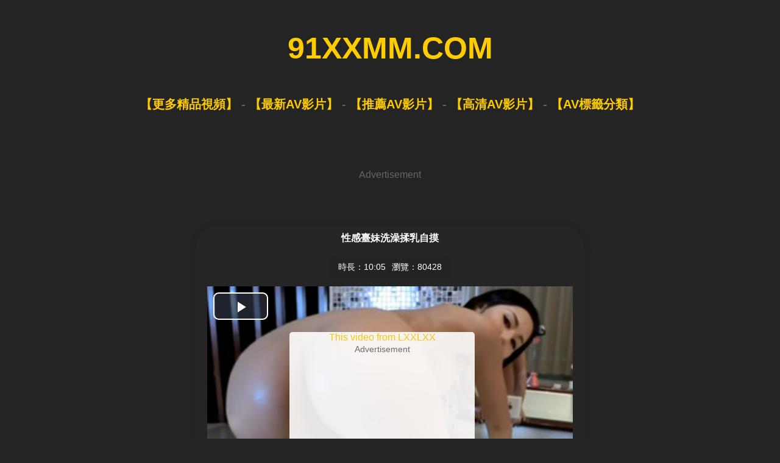

--- FILE ---
content_type: text/html
request_url: http://xxmm.6av.club/v/Sexy-Taiwan-Girl-Bathing-Masturbation.html
body_size: 2452
content:
<!DOCTYPE html>
<html lang="en">
<head>
<meta charset="utf-8">
<title>性感臺妹洗澡揉乳自摸 線上免費Ａ片 - 業餘AV視頻網</title>
<meta name="description" content="免費觀看線上 性感臺妹洗澡揉乳自摸 成人視頻，業餘AV視頻網每天更新無需安裝免費觀看！" />
<meta name="keywords" content="性感臺妹洗澡揉乳自摸，亞洲, 素人, 華人, HD, 自瀆, 濕身, 台灣，業餘AV視頻網" />
<link rel="search" type="application/opensearchdescription+xml" title="91xxmm" href="/rss.xml">
<link rel="canonical" href="http://www.91xxmm.com/v/Sexy-Taiwan-Girl-Bathing-Masturbation.html"/>
<link rel="stylesheet" type="text/css" href="/css/main.css"/>
<link rel="stylesheet" type="text/css" href="/css/main-mobile.css" media="screen and (max-device-width: 1080px)"/>
</head>
</head>
<body>
<div class="logo">
<p><a href="/">91XXMM.COM</a></p></div>
<div class="top">
<p><a href="http://zh.lx.301.6av.club:83/91xxmm/" target="_blank">【更多精品視頻】</a>  -  <a href="/n/">【最新AV影片】</a>  -  <a href="/r/">【推薦AV影片】</a>  -  <a href="/h/">【高清AV影片】</a>  -  <a href="/t/">【AV標籤分類】</a></p></div>
<div class="h50"></div>
<div class="zd">
<script src="/js/zd-1.js" rel="nofollow"></script>
</div>
<div class="h50"></div>
<div class="video">
<div class="video-text">性感臺妹洗澡揉乳自摸</div>
<div class="video-info">
<li>時長：10:05</li>
<li>瀏覽：80428</li>
</div>
<div align="center">
<script src="/vjs/5867.js"></script></br></br><a href="http://u-zh.9av.club/zh/v/5867/" target="_blank">無法觀看這個視頻,點擊切換頁面觀看</a></div>
<div class="height30"></div>
<div class="video-pagination">
<ul><li><a href="/t/Asian/" target="_blank">亞洲</a></li> <li><a href="/t/Amateur/" target="_blank">素人</a></li> <li><a href="/t/Chinese/" target="_blank">華人</a></li> <li><a href="/t/HD/" target="_blank">HD</a></li> <li><a href="/t/Masturbation/" target="_blank">自瀆</a></li> <li><a href="/t/Showers/" target="_blank">濕身</a></li> <li><a href="/t/Taiwan/" target="_blank">台灣</a></li>
</ul></div>
<div class="height30"></div></div>
<div class="h50"></div>
<div class="zd">
<script src="/js/zd-2.js" rel="nofollow"></script>
</div>
<div class="h50"></div>
<div class="h30"></div>
<div class="links">
<p>
<a href="http://zhs.lxx91.com" target="_blank">線上av影片</a> | 
<a href="http://lxxlxx.cc/CN/" target="_blank">国产av</a> | 
<a href="http://www.69mav.com" target="_blank">av大片</a> | 
<a href="http://www.vj93.com" target="_blank">高清H日本</a> | 
<a href="http://www.py189.com" target="_blank">線上AV影片</a> | 
<a href="http://www.zxxx91.com" target="_blank">J片看到飽</a> | 
<a href="http://www.xxmm15.com" target="_blank">豐滿動画</a> | 
<a href="http://www.jpav91.com" target="_blank">無碼視頻</a>
</p>
<p>
<a href="http://www.m192.com" target="_blank">av影院</a> | 
<a href="http://www.16xxmm.com" target="_blank">線上免費AV網</a> | 
<a href="http://www.xxmm69.com" target="_blank">免費av網</a> | 
<a href="http://www.66papapa.com" target="_blank">床戲影片</a> | 
<a href="http://www.55papapa.com" target="_blank">頂級豔情</a> | 
<a href="http://www.13papa.com" target="_blank">倫理床戲</a> | 
<a href="http://www.173mav.com" target="_blank">歐美一區</a>
</p>
<p>
<a href="http://www.91mav.com" target="_blank">影片免費</a> | 
<a href="http://www.jpav52.com" target="_blank">av短片</a> | 
<a href="http://www.69xxmm.com" target="_blank">倫理電影</a> | 
<a href="http://www.9jaav.com" target="_blank">手機自拍</a> | 
<a href="http://www.02xn.com" target="_blank">av大片</a> | 
<a href="http://www.xxmm35.com" target="_blank">最好色18</a> | 
<a href="http://www.18xxmm.com" target="_blank">韓國18禁</a>
</p>
<p>
<a href="http://www.xxmm2.com" target="_blank">午夜亞洲</a> | 
<a href="http://www.99xxmm.com" target="_blank">激情電影</a> | 
<a href="http://www.2jpav.com" target="_blank">私密視頻</a> | 
<a href="http://www.133py.com" target="_blank">人體藝術</a> | 
<a href="http://www.cg173.com" target="_blank">吃瓜網</a> | 
<a href="http://www.17jpav.com" target="_blank">看黃電影</a> | 
<a href="http://www.1733av.com" target="_blank">無碼電影</a>
</p>
<p>
<a href="http://www.51mav.com" target="_blank">線上x制服</a> | 
<a href="http://www.py273.com" target="_blank">日本短片</a> | 
<a href="http://www.173ag.com" target="_blank">免費影片</a> | 
<a href="http://www.papa25.com" target="_blank">最新h片</a> | 
<a href="http://www.93jpav.com" target="_blank">中文床戲</a> | 
<a href="http://www.av1173.com" target="_blank">AV娛樂網</a>
</p>
</div>
<div class="h50"></div>
<div class="footer">
<a href="/">業餘AV視頻網</a> © 2014-2026
- <a href="/info/url.htm" rel="nofollow" target="_blank">最新網址發布</a>
 - <a href="/info/Delete.htm" rel="nofollow" target="_blank">內容刪除</a>
 - <a href="/info/Contact.htm" rel="nofollow" target="_blank">聯繫方式</a>
<div class="h50"></div>警告：本網站是av網站，您必須年滿18歲或達到當地法律許可之法定年齡才可以瀏覽本站內容，如果您尚未成年，請立即離開！
</div>
<table width="400" border="0" align="center" cellpadding="0" cellspacing="0">
<tr>
<td>
<!-- AddToAny BEGIN -->
<div class="a2a_kit a2a_kit_size_32 a2a_default_style">
<a class="a2a_dd" href="//www.addtoany.com/share"></a>
<a class="a2a_button_facebook"></a>
<a class="a2a_button_mastodon"></a>
<a class="a2a_button_email"></a>
<a class="a2a_button_google_gmail"></a>
<a class="a2a_button_x"></a>
<a class="a2a_button_douban"></a>
<a class="a2a_button_whatsapp"></a>
<a class="a2a_button_linkedin"></a>
<a class="a2a_button_reddit"></a>
<a class="a2a_dd" href="//www.addtoany.com/share"></a>
<!-- AddToAny END -->
</div>
<script async src="//static.addtoany.com/menu/page.js"></script>
<!-- AddToAny END -->
</td>
<br><br><br>
</tr>
</table><br><br><br>
<script defer src="https://static.cloudflareinsights.com/beacon.min.js/vcd15cbe7772f49c399c6a5babf22c1241717689176015" integrity="sha512-ZpsOmlRQV6y907TI0dKBHq9Md29nnaEIPlkf84rnaERnq6zvWvPUqr2ft8M1aS28oN72PdrCzSjY4U6VaAw1EQ==" data-cf-beacon='{"version":"2024.11.0","token":"1ee50120266645848d4d7846201bdd5f","r":1,"server_timing":{"name":{"cfCacheStatus":true,"cfEdge":true,"cfExtPri":true,"cfL4":true,"cfOrigin":true,"cfSpeedBrain":true},"location_startswith":null}}' crossorigin="anonymous"></script>
</body>
</html>

--- FILE ---
content_type: text/css
request_url: http://xxmm.6av.club/css/main.css
body_size: 1567
content:
body,td,th {font-family: Arial, Helvetica, sans-serif;color: #666666;}

body {background: #242424 url(/images/bg.gif) 50% 0;margin-left: 0px;margin-top: 0px;margin-right: 0px;margin-bottom: 0px;}


a {color: #FFCC00;text-decoration: none;}
a:link {color: #FFCC00;}
a:visited {color: #FFFFFF;}
a:hover {color: #FFFFFF;}
a:Active {color: #FFCC00;}

a img {border-width: 0px;}
ul {list-style-type: none}

H1{margin:30px 30px 20px 100px;font-size: 20px;}


.main {text-align: center;background: #F5F5F5; margin: auto; width:640px; border: solid #CCCCCC 10px; overflow: hidden; border-radius: 30px;}
.main-text {font-size: 16px;font-weight: bold;color: #0000FF;padding:10px;}
.main-info {text-decoration: none;padding: 3px 10px; background: #6F4C92; display: inline-block;border-radius: 10px;color: #FFF;margin: 10px;}
.main-info li {float: left;padding: 5px;list-style-type: none;}

.info {font-size: 14px; text-align:left;color: #0000FF;margin-left: 30px;}
.info a {color: #0000FF;}

.logo {font-family: Arial, Helvetica, sans-serif; font-weight: bold; font-size: 50px;text-align: center;}
.logo img{width:280px; height:70px;}
.top {font-weight: bold; font-size: 20px;text-align: center;height:10px;}



ul.category {margin:30px;overflow:hidden;text-align: center;font-size:16px;font-weight: bold;}
ul.category li{background:#fff; padding:3px; display:inline-block;margin:10px 0px 0px 10px;}
ul.category li a{width:250px;height:40px; line-height: 40px;text-align: center; background:#494949;border:1px solid #ccc;display:inline-block;*display:inline;zoom:1;border-radius: 5px;}
ul.category li a:hover{background:#535353;border-color:#FFCC00;}



.h30 {clear: both; height: 30px;}
.h50 {clear: both; height: 50px;}

.height30 {clear: both; height: 30px;}
.height50 {clear: both; height: 50px;}

.content { margin: auto; width: 90%;}

.pic {float: left; margin: 0px 5px 5px; width: 225px; height:235px; text-align: center; overflow:hidden; }
.pic na {text-align: left; font-size: 14px;line-height: 20px;max-height: 40px;display: block;margin-top: 2px;padding: 0 4px;}

.p {position:relative;width:200px;height:150px; }
.p img {border: #CCCCCC 2px solid; width:200px;height:150px;padding: 5px; border-radius: 5px;}
.p a:hover img{ filter: alpha(opacity=80); moz-opacity: 0.80; opacity: 0.80; }
.p ti{filter:alpha(Opacity=50);-moz-opacity:0.5;opacity: 0.5; display: block;position: absolute;top: 132px;color: #FFFFFF;border-radius: 3px;text-align: center;font-weight: bold;padding: 3px 4px;background: #666666;font-size: 12px;line-height: 13px;height: 13px;text-shadow: #565656 0 1px;z-index: 2;right: 1px;}






.pagination {text-align: left;overflow: hidden;}
.pagination ul {margin: 0;display: inline-block;vertical-align:  middle;
	*display: inline;
	zoom: 1;}
.pagination ul li {float: left;padding: 2px;}
.pagination ul li a {text-decoration: none;padding: 3px 5px;border: 1px solid #ccc;display: inline-block;
	*display: inline;
	zoom: 1;}
.pagination ul li a:hover {background:  #FF9900;border-color: #888;}


.pagination h3 {font-size: 16px;font-weight: bold; text-align: left; margin-left: 60px;}




ul.navigator {margin: 10px;text-align: center;overflow: hidden; font-size: 16px;}
ul.navigator span {padding: 3px 6px; border: 1px solid #ccc; background: #ccc; font-size: 14px;display: inline-block;}
ul.navigator li {text-decoration: none;padding: 3px 6px;  font-size: 14px;  display: inline-block;}
ul.navigator li A {text-decoration: none; padding: 3px 6px; border: 1px solid #ccc;display: inline-block;
	*display: inline;
	zoom: 1;}
ul.navigator li A:hover {background: #FF9900;border-color: #888;}






ul.alltagsblock{margin:10px;text-align:center;overflow:hidden;}
ul.alltagsblock li{text-decoration:none;padding:1px 1px;font-size:14px;display:inline-block;}
ul.alltagsblock li A{text-decoration:none;padding:4px 4px;background:#E3E3E3;border:1px solid #ccc;display:inline-block;*display:inline;zoom:1;}
ul.alltagsblock li A:hover{background:#FF9900;border-color:#888;}



.xtags {margin: auto; width: 90%; text-align: left;overflow: hidden;font-size: 14px;}
.xtags ul {margin: 0;display: inline-block;vertical-align:  middle;
	*display: inline;
	zoom: 1;}
.xtags ul li {float: left;padding: 5px 15px;width:185px; height: 250px;}
.xtags ul li a {text-decoration: none;padding: 3px 8px; border: 2px solid #FFCC00; background: #2E2E2E; display: inline-block;border-radius: 15px;color: #FFF;}
.xtags ul li a:hover {border: 2px solid #C3C3C3; background: #7D7D7D;}
.xtags ul li a:visited {border: 2px solid #FFFFFF; background: #2D2C3E;}
.xtags ul li img {width:175px; height: 215px;}




.t {margin: auto; width: 90%; text-align: left;overflow: hidden;font-size: 14px;}
.t ul {margin: 0;display: inline-block;vertical-align:  middle;
	*display: inline;
	zoom: 1;}
.t ul li {float: left;padding: 3px 3px 3px 8px;}
.t ul li a {text-decoration: none;padding: 3px 5px;border: 1px solid #ccc;display: inline-block;
	*display: inline;
	zoom: 1;}
.t ul li a:hover {background:  #FF9900;border-color: #888;}


.t h4 {font-size: 16px;font-weight: bold; text-align: left; margin-left: 60px;}



.video-pagination {text-align: center;overflow: hidden;font-size: 14px;}
.video-pagination ul {margin: 0;display: inline-block;vertical-align:  middle;
	*display: inline;
	zoom: 1;}
.video-pagination ul li {float: left;padding: 2px;}
.video-pagination ul li a {text-decoration: none;padding: 3px 8px; background: #232323; border: 2px solid #2D2C3E;display: inline-block;border-radius: 15px;color: #FFF;}
.video-pagination ul li a:hover {background: #644E1A;}


.video {text-align: center;background: #252525; margin: auto; width:640px; border: solid #232323 10px; overflow: hidden; border-radius: 50px;}
.video-text {font-size: 16px;font-weight: bold;color: #FFF;padding:10px;}
.video-info {font-size: 14px;text-decoration: none;padding: 3px 10px; background: #232323; display: inline-block;border-radius: 10px;color: #FFF;margin: 10px;}
.video-info li {float: left;padding: 5px;list-style-type: none;}




.v-pagination {text-align: center;overflow: hidden;}
.v-pagination ul {margin: 0;display: inline-block;vertical-align:  middle;
	*display: inline;
	zoom: 1;}
.v-pagination ul li {float: left;padding: 2px;}
.v-pagination ul li a {text-decoration: none;padding: 3px 5px;border: 1px solid #ccc;display: inline-block;
	*display: inline;
	zoom: 1;}
.v-pagination ul li a:hover {background:  #FF9900;border-color: #888;}

.v-text {font-size: 14px;font-weight: bold;color: #FFCC00; height: 30px;}
.v {text-align: center; font-size: 14px;}

.links {text-align: center; }
.links a{color: #666666;font-size: 10px;}
.footer {text-align: center; font-size: 14px;}

.ad {width: 100%;text-align: center;padding: 0 0 5px 0;overflow: hidden;}
.zd {width: 100%;text-align: center;padding: 0 0 5px 0;overflow: hidden;}



--- FILE ---
content_type: text/css
request_url: http://xxmm.6av.club/css/main-mobile.css
body_size: 1628
content:
body,td,th {font-family: Arial, Helvetica, sans-serif;font-size: 20px;color: #666666;}

body {background: #242424 url(/images/bg.gif) 50% 0;margin-left: 0px;margin-top: 0px;margin-right: 0px;margin-bottom: 0px;}

a {color: #FFCC00;text-decoration: none;}
a:link {color: #FFCC00;}
a:visited {color: #FFFFFF;}
a:hover {color: #FFFFFF;}
a:Active {color: #FFCC00;}

a img {border-width: 0px;}
ul {list-style-type: none}

H1{margin:30px 30px 30px 100px;text-decoration:none;font-size: 35px;}



.main {text-align: center;background: #F5F5F5; margin: auto; width:650px; border: solid #CCCCCC 10px; overflow: hidden; border-radius: 30px;}
.main-text {font-size: 35px;font-weight: bold;color: #0000FF;padding:10px;}
.main-info {text-decoration: none;padding: 3px 10px; background: #6F4C92; display: inline-block;border-radius: 10px;color: #FFF;margin: 10px;}
.main-info li {float: left;padding: 5px;list-style-type: none;}


.info {font-size: 14px; text-align:left;color: #0000FF;margin-left: 30px;}
.info a {color: #0000FF;}

.logo {font-family: Arial, Helvetica, sans-serif; font-weight: bold; font-size: 88px;text-align: center;}
.logo img{width:500px; height:130px;}
.top {font-weight: bold; font-size: 58px;height: 100px;}


ul.category {margin:50px;overflow:hidden;text-align: center;font-size:38px;font-weight: bold;}
ul.category li{background:#fff; padding:10px; display:inline-block;margin:20px 0px 0px 20px;}
ul.category li a{width:600px;height:60px; line-height: 60px;text-align: center; background:#494949;border:1px solid #ccc;display:inline-block;*display:inline;zoom:1;border-radius: 5px;}
ul.category li a:hover{background:#535353;border-color:#FFCC00;}



.h30 {clear: both; height: 60px;}
.h50 {clear: both; height: 100px;}

.height30 {clear: both; height: 60px;}
.height50 {clear: both; height: 100px;}


.content { margin: auto; width: 90%;}

.pic {float: left; margin: 0px 15px 10px; width: 410px; height:430px; text-align: center; overflow:hidden; }

.pic na {text-align: left;font-size: 32px;line-height: 40px; max-height: 80px; display: block;text-decoration: none;overflow: hidden;margin-top: 10px;padding: 0 4px;}

.p {position:relative;width:400px;height:320px; }

.p img {border: #CCCCCC 5px solid; width:380px;height:290px; padding: 10px; border-radius: 20px;}
.p a:hover img{border: #FFCC00 8px solid; FILTER: alpha(opacity=80); moz-opacity: 0.80; opacity: 0.80;}
.p ti{filter:alpha(Opacity=50);-moz-opacity:0.5;opacity: 0.5; display: block;position: absolute;top: 262px;color: #FFFFFF;border-radius: 10px;text-align: center;font-weight: bold;padding: 3px 4px;background: #666666;font-size: 30px;line-height: 30px;height: 30px;text-shadow: #565656 0 1px;z-index: 2;right: 20px;}




.pagination {text-align: left;overflow: hidden;}
.pagination ul {margin: 0;display: inline-block;vertical-align:  middle;
	*display: inline;
	zoom: 1;}
.pagination ul li {float: left;padding: 2px;}
.pagination ul li a {text-decoration: none;padding: 3px 5px;border: 1px solid #ccc;display: inline-block;
	*display: inline;
	zoom: 1;}
.pagination ul li a:hover {background:  #FF9900;border-color: #888;}


.pagination h3 {font-size: 16px;font-weight: bold; text-align: left; margin-left: 60px;}




ul.navigator {margin: 10px;text-align: center;overflow: hidden; font-size: 26px;}
ul.navigator span {padding: 3px 6px;  border: 1px solid #ccc; background: #ccc; font-size: 26px;display: inline-block;}
ul.navigator li {text-decoration: none;padding: 3px 6px; font-size: 26px; display: inline-block;}









ul.alltagsblock{margin:10px;text-align:center;overflow:hidden;}
ul.alltagsblock li{text-decoration:none;padding:10px;font-size:30px;display:inline-block;}
ul.alltagsblock li A{text-decoration:none;padding:10px;background:#E3E3E3;border:1px solid #ccc;display:inline-block;*display:inline;zoom:1;}
ul.alltagsblock li A:hover{background:#FF9900;border-color:#888;}



.xtags {margin: auto; width: 98%; text-align: left;overflow: hidden;font-size: 30px;}
.xtags ul {margin: 0;display: inline-block;vertical-align:  middle;
	*display: inline;
	zoom: 1;}
.xtags ul li {float: left;padding: 10px 38px;width:380px;height: 520px;}
.xtags ul li a {text-decoration: none;padding: 5px 10px; background: #2E2E2E; border: 2px solid #FFCC00;display: inline-block;border-radius: 15px;color: #FFF;}
.xtags ul li a:hover {border: 2px solid #C3C3C3; background: #7D7D7D;}
.xtags ul li a:visited {border: 2px solid #FFFFFF; background: #2D2C3E;}
.xtags ul li img {width:370px; height: 455px;}



.t {text-align: left;overflow: hidden;font-size: 25px;}
.t ul {margin: 0;display: inline-block;vertical-align:  middle;
	*display: inline;
	zoom: 1;}
.t ul li {float: left;padding: 10px;}
.t ul img {height:20px;}
.t ul li a {text-decoration: none;padding: 10px;border: 3px solid #ccc;display: inline-block;
	*display: inline;
	zoom: 1;}
.t ul li a:hover {background:  #FF9900;border-color: #888;}


.t h4 {font-size: 30px;font-weight: bold; text-align: left; margin-left: 60px;}



.video-pagination {text-align: center;overflow: hidden;font-size: 28px;}
.video-pagination ul {margin: 0;display: inline-block;vertical-align:  middle;
	*display: inline;
	zoom: 1;}
.video-pagination ul li {float: left;padding: 2px;}
.video-pagination ul li a {text-decoration: none;padding: 3px 8px; background: #232323; border: 2px solid #2D2C3E;display: inline-block;border-radius: 15px;color: #FFF;}
.video-pagination ul li a:hover {background: #5E407B;}




.video {text-align: center;background: #252525; margin: auto; width:800px; border: solid #232323 20px; overflow: hidden; border-radius: 50px;}
.video-text {font-size: 30px;font-weight: bold;color: #FFF;padding:10px;}
.video-info {font-size: 20px; text-decoration: none;padding: 3px 10px; background: #232323; display: inline-block;border-radius: 10px;color: #FFF;margin: 10px;}
.video-info li {float: left;padding: 5px;list-style-type: none;}



.v-pagination {text-align: center;overflow: hidden;font-size: 30px;}
.v-pagination ul {margin: 0;display: inline-block;vertical-align:  middle;
	*display: inline;
	zoom: 1;}
.v-pagination ul li {float: left;padding: 2px; }
.v-pagination ul li a {text-decoration: none;padding: 3px 5px;border: 1px solid #ccc;display: inline-block;
	*display: inline;
	zoom: 1;}
.v-pagination ul li a:hover {background:  #FF9900;border-color: #888;}


.v-text {font-size: 35px;font-weight: bold;color: #FFCC00; height: 30px;}
.v {text-align: center; font-size: 20px;}

.links {display:none;}
.footer {text-align: center; font-size: 14px;}

.ad {width: 100%;text-align: center;padding: 0 0 10px 0;overflow: hidden;}
.zd {width: 100%;text-align: center;padding: 0 0 10px 0;overflow: hidden;}



--- FILE ---
content_type: application/javascript
request_url: http://xxmm.6av.club/vjs/5867.js
body_size: 302
content:
document.writeln("<script type=\'text/javascript\' src=\'//m4-js2.gotojs.xyz/video6.2.5.js/6.2.5/video.min.js\' rel=\'nofollow\'></script>");
document.writeln("<script type=\'text/javascript\' src=\'//m4-js2.gotojs.xyz/play.js/video-js-resolution-switcher/video-js-resolution-switcher.js\' rel=\'nofollow\'></script>");
document.writeln("<script type=\'text/javascript\' src=\'//m4-js2.gotojs.xyz/play.js/jquery-1.11.2.min.js\' rel=\'nofollow\'></script>");document.writeln("<link href=\'//m4-js2.gotojs.xyz/video6.2.5.js/css/video-js.css\' rel=\'stylesheet\'>");
document.writeln("<link href=\'//m4-js2.gotojs.xyz/video6.2.5.js/css/style_videojs.css\' rel=\'stylesheet\'>");
document.writeln("<link href=\'//m4-js2.gotojs.xyz/play.js/video-js-resolution-switcher/video-js-resolution-switcher.css\' rel=\'stylesheet\'>");document.write('<script src="//m4-player-e-xm-en.gotojs.xyz/10_iMVyL/vjs/5867.js"></script>');